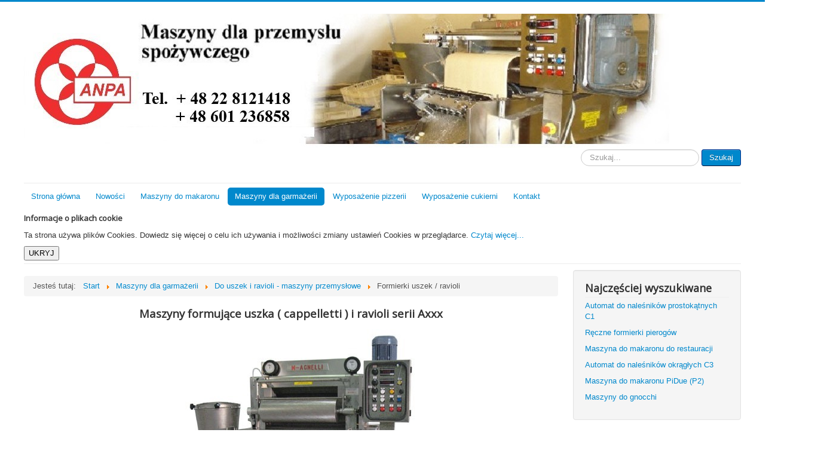

--- FILE ---
content_type: text/html; charset=utf-8
request_url: https://anpa.pl/maszyny-dla-garmazerii/do-uszek-i-ravioli-maszyny-przemyslowe/formierki-uszek-ravioli
body_size: 8299
content:
<!DOCTYPE html>
<html lang="pl-pl" dir="ltr">
<head>
	<meta name="viewport" content="width=device-width, initial-scale=1.0" />
	<meta charset="utf-8" />
	<base href="https://anpa.pl/maszyny-dla-garmazerii/do-uszek-i-ravioli-maszyny-przemyslowe/formierki-uszek-ravioli" />
	<meta name="keywords" content="'maszyny do uszek', 'maszyny do ravioli', 'maszyna do cappelletti', 'produkcja uszek', 'produkcja ravioli', 'formierka uszek', 'formierka ravioli', 'uszka robione maszynowo', 'do uszek', 'do ravioli'" />
	<meta name="description" content="Przemysłowe maszyny do  formowania uszek ( cappelletti ) i ravioli. Maszyny wydajności 120 i 240 kg/h." />
	<meta name="generator" content="Joomla! - Open Source Content Management - Version 3.9.6" />
	<title>Formierki uszek / ravioli - ANPA - Maszyny dla przemysłu spożywczego</title>
	<link href="/templates/protostar/favicon.ico" rel="shortcut icon" type="image/vnd.microsoft.icon" />
	<link href="https://anpa.pl/component/search/?Itemid=179&amp;format=opensearch" rel="search" title="Szukaj ANPA - Maszyny dla przemysłu spożywczego" type="application/opensearchdescription+xml" />
	<link href="/plugins/content/djembedlight/assets/styles.css" rel="stylesheet" />
	<link href="/templates/protostar/css/template.css?b0a4d8a72935bea366056ec5c747ade9" rel="stylesheet" />
	<link href="https://fonts.googleapis.com/css?family=Open+Sans" rel="stylesheet" />
	<link href="/modules/mod_responsive_contact_form/css/style.css" rel="stylesheet" />
	<link href="/modules/mod_a4w_infociacho/tmpl/css/style1.css" rel="stylesheet" />
	<style>

	h1, h2, h3, h4, h5, h6, .site-title {
		font-family: 'Open Sans', sans-serif;
	}
	body.site {
		border-top: 3px solid #0088cc;
		background-color: #f4f6f7;
	}
	a {
		color: #0088cc;
	}
	.nav-list > .active > a,
	.nav-list > .active > a:hover,
	.dropdown-menu li > a:hover,
	.dropdown-menu .active > a,
	.dropdown-menu .active > a:hover,
	.nav-pills > .active > a,
	.nav-pills > .active > a:hover,
	.btn-primary {
		background: #0088cc;
	}div.mod_search92 input[type="search"]{ width:auto; }
	</style>
	<script src="/media/jui/js/jquery.min.js?b0a4d8a72935bea366056ec5c747ade9"></script>
	<script src="/media/jui/js/jquery-noconflict.js?b0a4d8a72935bea366056ec5c747ade9"></script>
	<script src="/media/jui/js/jquery-migrate.min.js?b0a4d8a72935bea366056ec5c747ade9"></script>
	<script src="/media/system/js/caption.js?b0a4d8a72935bea366056ec5c747ade9"></script>
	<script src="/media/jui/js/bootstrap.min.js?b0a4d8a72935bea366056ec5c747ade9"></script>
	<script src="/templates/protostar/js/template.js?b0a4d8a72935bea366056ec5c747ade9"></script>
	<!--[if lt IE 9]><script src="/media/jui/js/html5.js?b0a4d8a72935bea366056ec5c747ade9"></script><![endif]-->
	<script src="//ajax.googleapis.com/ajax/libs/jquery/1.8.3/jquery.min.js"></script>
	<script src="/modules/mod_responsive_contact_form/js/jqBootstrapValidation.min.js"></script>
	<script src="/modules/mod_a4w_infociacho/tmpl/js/info_ciacho.js"></script>
	<!--[if lt IE 9]><script src="/media/system/js/html5fallback.js?b0a4d8a72935bea366056ec5c747ade9"></script><![endif]-->
	<script>
jQuery(window).on('load',  function() {
				new JCaption('img.caption');
			});jQuery.noConflict();jQuery(function () { jQuery("input,select,textarea").not("[type=submit]").jqBootstrapValidation(); } );
	</script>

</head>
<body class="site com_content view-article no-layout no-task itemid-179 fluid">
	<!-- Body -->
	<div class="body" id="top">
		<div class="container-fluid">
			<!-- Header -->
			<header class="header" role="banner">
				<div class="header-inner clearfix">
					<a class="brand pull-left" href="/">
						<img src="https://anpa.pl/images/alter7.jpg" alt="ANPA - Maszyny dla przemysłu spożywczego" />											</a>
					<div class="header-search pull-right">
						<div class="search mod_search92">
	<form action="/maszyny-dla-garmazerii/do-uszek-i-ravioli-maszyny-przemyslowe/formierki-uszek-ravioli" method="post" class="form-inline" role="search">
		<label for="mod-search-searchword92" class="element-invisible">Szukaj...</label> <input name="searchword" id="mod-search-searchword92" maxlength="200"  class="inputbox search-query input-medium" type="search" size="-2" placeholder="Szukaj..." /> <button class="button btn btn-primary" onclick="this.form.searchword.focus();">Szukaj</button>		<input type="hidden" name="task" value="search" />
		<input type="hidden" name="option" value="com_search" />
		<input type="hidden" name="Itemid" value="179" />
	</form>
</div>

					</div>
				</div>
			</header>
							<nav class="navigation" role="navigation">
					<div class="navbar pull-left">
						<a class="btn btn-navbar collapsed" data-toggle="collapse" data-target=".nav-collapse">
							<span class="element-invisible">Przełącz nawigację</span>
							<span class="icon-bar"></span>
							<span class="icon-bar"></span>
							<span class="icon-bar"></span>
						</a>
					</div>
					<div class="nav-collapse">
						<ul class="nav menu nav-pills mod-list">
<li class="item-101 default"><a href="/" >Strona główna</a></li><li class="item-223"><a href="/nowosci" >Nowości</a></li><li class="item-102 deeper parent"><a href="/maszyny-do-makaronu" >Maszyny do makaronu</a><ul class="nav-child unstyled small"><li class="item-110 deeper parent"><a href="/maszyny-do-makaronu/maszyny-do-restauracji" >Maszyny do makaronu dla restauracji</a><ul class="nav-child unstyled small"><li class="item-128"><a href="/maszyny-do-makaronu/maszyny-do-restauracji/restaurant-maual" >Restaurant Maual</a></li><li class="item-129"><a href="/maszyny-do-makaronu/maszyny-do-restauracji/restaurant-electric" >Restaurant Electric</a></li><li class="item-130"><a href="/maszyny-do-makaronu/maszyny-do-restauracji/restaurant-electronic" >Restaurant Electronic</a></li><li class="item-125"><a href="/maszyny-do-makaronu/maszyny-do-restauracji/dolly" >Maszyna do makaronu Dolly</a></li><li class="item-215"><a href="/maszyny-do-makaronu/maszyny-do-restauracji/walcarki" >Walcarki ciasta makaronowego</a></li><li class="item-132"><a href="/maszyny-do-makaronu/maszyny-do-restauracji/nina" >Maszyna do makaronu Nina</a></li><li class="item-126"><a href="/maszyny-do-makaronu/maszyny-do-restauracji/p-nuova" >Maszyna do makaronu P.Nuova</a></li><li class="item-133"><a href="/maszyny-do-makaronu/maszyny-do-restauracji/pidue-p2" >Maszyna do makaronu PiDue (P2)</a></li><li class="item-134"><a href="/maszyny-do-makaronu/maszyny-do-restauracji/p2-pleasure" >Maszyna do makaronu i ravioli P2 Pleasure</a></li><li class="item-137"><a href="/maszyny-do-makaronu/maszyny-do-restauracji/maszyna-p3" >Maszyna do makaronu P3</a></li><li class="item-138"><a href="/maszyny-do-makaronu/maszyny-do-restauracji/maszyna-p6" >Maszyna do makaronu P6</a></li><li class="item-139"><a href="/maszyny-do-makaronu/maszyny-do-restauracji/maszyna-p12" >Maszyna do makaronu P12</a></li></ul></li><li class="item-112 deeper parent"><a href="/maszyny-do-makaronu/maszyny-do-makaronu-tloczonego" >Maszyny do makaronu przemysłowe</a><ul class="nav-child unstyled small"><li class="item-149"><a href="/maszyny-do-makaronu/maszyny-do-makaronu-tloczonego/maszyna-p50" >Maszyna do makaronu P50</a></li><li class="item-150"><a href="/maszyny-do-makaronu/maszyny-do-makaronu-tloczonego/maszyna-p100" >Maszyna do makaronu P100</a></li><li class="item-151"><a href="/maszyny-do-makaronu/maszyny-do-makaronu-tloczonego/maszyna-p200" >Maszyna do makaronu P200</a></li><li class="item-219"><a href="/maszyny-do-makaronu/maszyny-do-makaronu-tloczonego/laminarki-wstegi-makaronowej" >Laminarki wstęgi makaronowej</a></li><li class="item-220"><a href="/maszyny-do-makaronu/maszyny-do-makaronu-tloczonego/automatyczne-krajalnice" >Automatyczne krajalnice makaronu</a></li></ul></li><li class="item-131 deeper parent"><a href="/maszyny-do-makaronu/przystawki-i-moduly-do-maszyn" >Przystawki i moduły do maszyn</a><ul class="nav-child unstyled small"><li class="item-200"><a href="/maszyny-do-makaronu/przystawki-i-moduly-do-maszyn/modul-multipasta" >Moduł Multipasta</a></li><li class="item-201"><a href="/maszyny-do-makaronu/przystawki-i-moduly-do-maszyn/przystawka-do-gnocchi" >Przystawka do gnocchi</a></li><li class="item-202"><a href="/maszyny-do-makaronu/przystawki-i-moduly-do-maszyn/przystawka-do-ravioli" >Przystawka do ravioli</a></li><li class="item-203"><a href="/maszyny-do-makaronu/przystawki-i-moduly-do-maszyn/przystawki-do-tagliatelle" >Przystawki do tagliatelle</a></li><li class="item-204"><a href="/maszyny-do-makaronu/przystawki-i-moduly-do-maszyn/przystawka-mieszarka-ciasta" >Przystawka mieszarka ciasta</a></li><li class="item-205"><a href="/maszyny-do-makaronu/przystawki-i-moduly-do-maszyn/przystawka-do-makaronu-tloczonego" >Przystawka do makaronu tłoczonego</a></li><li class="item-208"><a href="/maszyny-do-makaronu/przystawki-i-moduly-do-maszyn/przystawka-do-tagliatelle-do-pidue" >Przystawka do tagliatelle do PiDue</a></li></ul></li><li class="item-214 deeper parent"><a href="/maszyny-do-makaronu/katalogi-matryc-wzorow" >Katalogi matryc / wzorów</a><ul class="nav-child unstyled small"><li class="item-216"><a href="/maszyny-do-makaronu/katalogi-matryc-wzorow/matryce-do-makaronu-tloczonego" >Matryce do makaronu tłoczonego</a></li><li class="item-217"><a href="/maszyny-do-makaronu/katalogi-matryc-wzorow/wzory-ravioli-i-tagliatelle-la-monferrina" >Wzory ravioli i tagliatelle La Monferrina</a></li></ul></li></ul></li><li class="item-103 active deeper parent"><a href="/maszyny-dla-garmazerii" >Maszyny dla garmażerii</a><ul class="nav-child unstyled small"><li class="item-114 deeper parent"><a href="/maszyny-dla-garmazerii/automaty-do-nalesnikow" >Automaty do naleśników</a><ul class="nav-child unstyled small"><li class="item-156"><a href="/maszyny-dla-garmazerii/automaty-do-nalesnikow/nalesniki-prostokatne" >Automat C1 do naleśników prostokątnych</a></li><li class="item-155"><a href="/maszyny-dla-garmazerii/automaty-do-nalesnikow/nalesniki-okragle" >Automat C1 do naleśników okrągłych</a></li><li class="item-157"><a href="/maszyny-dla-garmazerii/automaty-do-nalesnikow/automat-c3" >Automat C3 do naleśników okrągłych</a></li><li class="item-158"><a href="/maszyny-dla-garmazerii/automaty-do-nalesnikow/automat-c4" >Automat C4 do naleśników prostokątnych</a></li></ul></li><li class="item-221 deeper parent"><a href="/maszyny-dla-garmazerii/linia-do-produkcji-krokietow" >Linia do produkcji krokietów</a><ul class="nav-child unstyled small"><li class="item-222"><a href="/maszyny-dla-garmazerii/linia-do-produkcji-krokietow/automatyczna-linia-do-krokietow" >Automatyczna linia do krokietów</a></li></ul></li><li class="item-115 deeper parent"><a href="/maszyny-dla-garmazerii/do-gnocchi-kopytek" >Maszyny do gnocchi / kopytek</a><ul class="nav-child unstyled small"><li class="item-159 deeper parent"><a href="/maszyny-dla-garmazerii/do-gnocchi-kopytek/do-restauracji" >Do restauracji i cateringu</a><ul class="nav-child unstyled small"><li class="item-161"><a href="/maszyny-dla-garmazerii/do-gnocchi-kopytek/do-restauracji/maszyna-do-gnocchi-g2" >Maszyna do gnocchi G2</a></li><li class="item-162"><a href="/maszyny-dla-garmazerii/do-gnocchi-kopytek/do-restauracji/maszyny-do-gnocchi-gn2-i-gn6" >Maszyny do gnocchi GN2 i GN6</a></li></ul></li><li class="item-160 deeper parent"><a href="/maszyny-dla-garmazerii/do-gnocchi-kopytek/przemyslowe" >Maszyny przemysłowe do gnocchi</a><ul class="nav-child unstyled small"><li class="item-211"><a href="/maszyny-dla-garmazerii/do-gnocchi-kopytek/przemyslowe/formierki-do-gnocchi-kopytek" >Formierki do gnocchi / kopytek</a></li></ul></li></ul></li><li class="item-166 deeper parent"><a href="/maszyny-dla-garmazerii/do-ravioli-do-restauracji-i-cateringu" >Do uszek i ravioli - do restauracji i cateringu</a><ul class="nav-child unstyled small"><li class="item-172"><a href="/maszyny-dla-garmazerii/do-ravioli-do-restauracji-i-cateringu/maszyna-do-makaronu-i-ravioli-p2-pleasure" >Maszyna do makaronu i ravioli P2 Pleasure</a></li><li class="item-173"><a href="/maszyny-dla-garmazerii/do-ravioli-do-restauracji-i-cateringu/laminarki-mieszarki-ciasta" >Laminarki / mieszarki ciasta</a></li><li class="item-174"><a href="/maszyny-dla-garmazerii/do-ravioli-do-restauracji-i-cateringu/maszyny-do-ravioli-serii-rs" >Maszyny do ravioli serii RS</a></li><li class="item-175"><a href="/maszyny-dla-garmazerii/do-ravioli-do-restauracji-i-cateringu/maszyna-do-ravioli-serii-rsc250" >Maszyna do ravioli serii RSC250</a></li><li class="item-176"><a href="/maszyny-dla-garmazerii/do-ravioli-do-restauracji-i-cateringu/formierki-uszek-cappelletti" >Formierki uszek / cappelletti serii RC</a></li></ul></li><li class="item-167 active deeper parent"><a href="/maszyny-dla-garmazerii/do-uszek-i-ravioli-maszyny-przemyslowe" >Do uszek i ravioli - maszyny przemysłowe</a><ul class="nav-child unstyled small"><li class="item-177"><a href="/maszyny-dla-garmazerii/do-uszek-i-ravioli-maszyny-przemyslowe/mieszarki-ciasta-wywrotowe" >Mieszarki ciasta wywrotowe</a></li><li class="item-178"><a href="/maszyny-dla-garmazerii/do-uszek-i-ravioli-maszyny-przemyslowe/laminarki-wstegi-ciasta" >Laminarki wstęgi ciasta</a></li><li class="item-179 current active"><a href="/maszyny-dla-garmazerii/do-uszek-i-ravioli-maszyny-przemyslowe/formierki-uszek-ravioli" >Formierki uszek / ravioli</a></li></ul></li><li class="item-164 deeper parent"><a href="/maszyny-dla-garmazerii/formierki-pierogow" >Ręczne formierki pierogów</a><ul class="nav-child unstyled small"><li class="item-206"><a href="/maszyny-dla-garmazerii/formierki-pierogow/reczna-formierka-pierogow" >Ręczna formierka pierogów</a></li></ul></li></ul></li><li class="item-104 deeper parent"><a href="/wyposazenie-pizzerii" >Wyposażenie pizzerii</a><ul class="nav-child unstyled small"><li class="item-123 deeper parent"><a href="/wyposazenie-pizzerii/piece-do-pizzy" >Piece do pizzy</a><ul class="nav-child unstyled small"><li class="item-212"><a href="/wyposazenie-pizzerii/piece-do-pizzy/piece-do-pizzy-f-my-cimav" >Piece do pizzy f-my Cimav</a></li></ul></li><li class="item-124 deeper parent"><a href="/wyposazenie-pizzerii/mieszarki-ciasta" >Mieszarki ciasta</a><ul class="nav-child unstyled small"><li class="item-180"><a href="/wyposazenie-pizzerii/mieszarki-ciasta/mieszarki-spiralne-20-30-kg" >Mieszarki spiralne 20-30 kg</a></li><li class="item-181"><a href="/wyposazenie-pizzerii/mieszarki-ciasta/mieszarki-spiralne-40-50-kg" >Mieszarki spiralne 40-50 kg</a></li><li class="item-182"><a href="/wyposazenie-pizzerii/mieszarki-ciasta/mieszarki-widelcowe" >Mieszarki widelcowe</a></li></ul></li></ul></li><li class="item-105 deeper parent"><a href="/wyposazenie-cukierni" >Wyposażenie cukierni</a><ul class="nav-child unstyled small"><li class="item-183 deeper parent"><a href="/wyposazenie-cukierni/mieszarki-spiralne" >Mieszarki spiralne</a><ul class="nav-child unstyled small"><li class="item-184"><a href="/wyposazenie-cukierni/mieszarki-spiralne/mieszarki-spiralne-60-kg" >Mieszarki spiralne 60 kg</a></li><li class="item-185"><a href="/wyposazenie-cukierni/mieszarki-spiralne/mieszarki-spiralne-80-200-kg" >Mieszarki spiralne 80 - 200 kg</a></li></ul></li><li class="item-187 deeper parent"><a href="/wyposazenie-cukierni/mieszarki-widelcowe" >Mieszarki widelcowe</a><ul class="nav-child unstyled small"><li class="item-190"><a href="/wyposazenie-cukierni/mieszarki-widelcowe/mieszarki-widelcowe-40-80-kg" >Mieszarki widelcowe 40 - 80 kg</a></li></ul></li><li class="item-192 deeper parent"><a href="/wyposazenie-cukierni/mieszarki-planetarne" >Mieszarki planetarne</a><ul class="nav-child unstyled small"><li class="item-197"><a href="/wyposazenie-cukierni/mieszarki-planetarne/mieszarki-planetarne-stolowe" >Mieszarki planetarne stołowe</a></li><li class="item-199"><a href="/wyposazenie-cukierni/mieszarki-planetarne/mieszarki-planetarne-wolnostojace" >Mieszarki planetarne wolnostojące</a></li></ul></li><li class="item-193 deeper parent"><a href="/wyposazenie-cukierni/walkowarki-cukiernicze" >Wałkownice cukiernicze</a><ul class="nav-child unstyled small"><li class="item-209"><a href="/wyposazenie-cukierni/walkowarki-cukiernicze/walkownice-cukiernicze-stolowe" >Wałkownice cukiernicze stołowe</a></li><li class="item-210"><a href="/wyposazenie-cukierni/walkowarki-cukiernicze/walkownice-cukiernicze-wolnostojace" >Wałkownice cukiernicze wolnostojące</a></li></ul></li><li class="item-194 deeper parent"><a href="/wyposazenie-cukierni/walcarki-cukiernicze" >Walcarki cukiernicze</a><ul class="nav-child unstyled small"><li class="item-196"><a href="/wyposazenie-cukierni/walcarki-cukiernicze/walcarka-cukiernicza-walcowka" >Walcarka cukiernicza - Walcówka</a></li></ul></li></ul></li><li class="item-107"><a href="/kontakt" >Kontakt</a></li></ul>
<div id="panel_cookie_gora" class="panel_cookie ">
<div class="dodatek"> </div>
<div class="dodatek2"> </div>
<div class="tresc">
<!--googleoff: all--><h5 class='title'>Informacje o plikach cookie</h5><!--googleon: all--> 
<!--googleoff: all--><p>Ta strona używa plików Cookies. Dowiedz się więcej o celu ich używania i&nbsp;możliwości zmiany ustawień Cookies w przeglądarce. <a href='ciasteczka' class='czytaj-wiecej'>Czytaj więcej...</a></p><!--googleon: all--> 
</div>
<input type="button" id="ukryj" value="UKRYJ" onclick="info_cookie(7,'panel_cookie_gora');"/>
</div>
					</div>
				</nav>
						
			<div class="row-fluid">
								<main id="content" role="main" class="span9">
					<!-- Begin Content -->
							<div class="moduletable">
						<div aria-label="breadcrumbs" role="navigation">
	<ul itemscope itemtype="https://schema.org/BreadcrumbList" class="breadcrumb">
					<li>
				Jesteś tutaj: &#160;
			</li>
		
						<li itemprop="itemListElement" itemscope itemtype="https://schema.org/ListItem">
											<a itemprop="item" href="/" class="pathway"><span itemprop="name">Start</span></a>
					
											<span class="divider">
							<img src="/media/system/images/arrow.png" alt="" />						</span>
										<meta itemprop="position" content="1">
				</li>
							<li itemprop="itemListElement" itemscope itemtype="https://schema.org/ListItem">
											<a itemprop="item" href="/maszyny-dla-garmazerii" class="pathway"><span itemprop="name">Maszyny dla garmażerii</span></a>
					
											<span class="divider">
							<img src="/media/system/images/arrow.png" alt="" />						</span>
										<meta itemprop="position" content="2">
				</li>
							<li itemprop="itemListElement" itemscope itemtype="https://schema.org/ListItem">
											<a itemprop="item" href="/maszyny-dla-garmazerii/do-uszek-i-ravioli-maszyny-przemyslowe" class="pathway"><span itemprop="name">Do uszek i ravioli - maszyny przemysłowe</span></a>
					
											<span class="divider">
							<img src="/media/system/images/arrow.png" alt="" />						</span>
										<meta itemprop="position" content="3">
				</li>
							<li itemprop="itemListElement" itemscope itemtype="https://schema.org/ListItem" class="active">
					<span itemprop="name">
						Formierki uszek / ravioli					</span>
					<meta itemprop="position" content="4">
				</li>
				</ul>
</div>
		</div>
	
					<div id="system-message-container">
	</div>

					<div class="item-page" itemscope itemtype="https://schema.org/Article">
	<meta itemprop="inLanguage" content="pl-PL" />
	
		
						
		
	
	
		
								<div itemprop="articleBody">
		<h1 style="text-align: center;"><span style="font-size: 14pt;"><strong>Maszyny formujące uszka ( cappelletti ) i ravioli serii Axxx</strong></span></h1>
<p><a title="Formierki uszek / ravioli" href="/maszyny-dla-garmazerii/do-uszek-i-ravioli-maszyny-przemyslowe/formierki-uszek-ravioli"><img style="display: block; margin-left: auto; margin-right: auto;" title="Formierka uszek ( cappelletti ) i ravioli A540" src="/images/Garmaz/formierka_a540.jpg" alt="Formierka uszek ( cappelletti ) i ravioli A540" width="450" height="450" /></a></p>
<p><span style="font-size: 12pt;"><span style="color: #000000;"><span lang="pl-PL">Oferowane przez nas przemysłowe maszyny formujące uszka należą do najlepszych na rynku.</span></span></span></p>
 
<p><span style="font-size: 12pt;"><span style="color: #000000;"><span lang="pl-PL"> Solidna konstrukcja maszyn formujących uszka i ravioli, wysoka wydajność sprawiła że zaufali nam czołowi producenci uszek w kraju. Maszyna pobiera wstęgę ciasta z współpracującej z nią laminarki, podaje porcję farszu i formuje gotowy produkt. Wymienne stemple pozwalają na produkcje uszek i ravioli w różnych kształtach i wielkościach. </span></span></span></p>
<p><span style="font-size: 12pt;"><span style="color: #000000;"><span lang="pl-PL">Maszyny do formowania uszek mogą być wyposażona w ślimakowy układ podawania farszu lub</span></span><span style="color: #000000;"><span lang="pl-PL"> system podawania farszu pompą typu Lobi jak na zdjęciu powyżej.</span></span></span></p>
<h3 align="center"><span style="font-size: 12pt;"><big><strong>DANE TECHNICZNE</strong> </big></span></h3>
<div align="center"><center>
<table style="width: 90%; margin-left: auto; margin-right: auto;" border="1">
<tbody>
<tr>
<td align="center">Typ</td>
<td align="center">Szerokość obrabianej wstęgi
<p>[ mm ]</p>
</td>
<td align="center">Wydajnosć
<p>[ kg/h ]</p>
</td>
<td align="center">Wymiary
<p>[ cm ]</p>
</td>
<td align="center">Moc 
<p>[ kW ]</p>
</td>
<td align="center">Waga
<p>[ kg ]</p>
</td>
</tr>
<tr>
<td align="center">A250</td>
<td align="center">250</td>
<td align="center">120</td>
<td align="center">1250x1250x1750</td>
<td align="center">2,25</td>
<td align="center">550</td>
</tr>
<tr>
<td align="center">A500</td>
<td align="center">500</td>
<td align="center">250</td>
<td align="center">1750x1350x1800</td>
<td align="center"> </td>
<td align="center"> </td>
</tr>
<tr>
<td align="center">A540</td>
<td align="center">540</td>
<td align="center">250</td>
<td align="center">1850x1350x1800</td>
<td align="center"> </td>
<td align="center"> </td>
</tr>
</tbody>
</table>
</center></div>
<p> </p>
<div id="contentmulticategories" class="tab-pane"> </div>
<p>
			<div class="djembed-video" style="display: block; margin-left: auto; margin-right: auto;">
				<iframe width="100%" height="100%" src="//www.youtube.com/embed/Gq5HSpEyyrw" frameborder="0" allowfullscreen></iframe>
			</div></p>
<p> </p>	</div>

						
							</div>

					<div class="clearfix"></div>
					
					<!-- End Content -->
				</main>
									<div id="aside" class="span3">
						<!-- Begin Right Sidebar -->
						<div class="well "><h3 class="page-header">Najczęściej wyszukiwane</h3>

<div class="custom"  >
	<p><a href="/maszyny-dla-garmazerii/automaty-do-nalesnikow/nalesniki-prostokatne">Automat do naleśników prostokątnych C1</a></p>
<p><a title="Ręczne formierki pierogów" href="/maszyny-dla-garmazerii/formierki-pierogow">Ręczne formierki pierogów</a></p>
<p><a href="/maszyny-do-makaronu/maszyny-do-restauracji">Maszyna do makaronu do restauracji</a></p>
<p><a href="/maszyny-dla-garmazerii/automaty-do-nalesnikow/automat-c3">Automat do naleśników okrągłych C3</a></p>
<p><a href="/maszyny-do-makaronu/maszyny-do-restauracji/pidue-p2">Maszyna do makaronu PiDue (P2)</a></p>
<p><a title="Maszyny do gnocchi" href="/maszyny-dla-garmazerii/do-gnocchi-kopytek/do-restauracji">Maszyny do gnocchi</a></p></div>
</div><div class="well "><h3 class="page-header">Formularz kontaktowy</h3><section id="contact">
	<script type="text/javascript">
		 var RecaptchaOptions = {
			theme : "blackglass"
		 };
	 </script>
	<form action="/maszyny-dla-garmazerii/do-uszek-i-ravioli-maszyny-przemyslowe/formierki-uszek-ravioli" method="POST" class="form-horizontal" id="contact-form" novalidate>
	  <input type='hidden' name='form_key' id='form_key' value='aab68ce2e7ac5a2a93f0dfeddaa34ea3' />	  <fieldset>
		<!-- Alert Box-->
				
				
		<!-- Name Field -->
		  <div class="control-group">
			<label class="control-label" for="inputName">Imię Nazwisko, Firma</label>
			<div class="controls">
			  <input class="input-80" name="name" type="text" id="inputName" placeholder="Imię Nazwisko, Firma" required>
			  <p class="help-block"></p>
			</div>
		  </div>
		 
		 <!-- E-mail Field -->
		  			  
		  <div class="control-group">
			<label class="control-label" for="inputEmail">Email</label>
			<div class="controls">
			  <input class="input-80" name="email" type="email" id="inputEmail" placeholder="Email" required>
			  <p class="help-block"></p>
			</div>
		  </div>
		  		  
		  <!-- Phone Field -->
		  <div class="control-group">
			<label class="control-label" for="inputPhone">Telefon</label>
			<div class="controls">
			  <input class="input-80" name="phone" type="text" id="inputPhone" placeholder="Telefon" required>
			  <p class="help-block"></p>
			</div>
		  </div>
		  		 
		 <!-- Subject Field -->
		  <div class="control-group">
			<label class="control-label" for="selectSubject">Temat</label>
			<div class="controls">
								<select class="input-80" id="selectSubject" name="type">
				  <option value="question">Pytanie</option>
				  <option value="support">Komentarz</option>
				  <option value="misc">Inne</option>
				</select>
							</div>
		  </div>
		  		 
		 <!-- Message Field -->
		  <div class="control-group">
			<label class="control-label" for="inputMessage">Tekst</label>
			<div class="controls">
			  <textarea class="input-80" name="message" rows="12" id="inputMessage" placeholder="Proszę wpisać treść wiadomości." minlength="10" required></textarea>
			  <p class="help-block"></p>
			</div>
		  </div>
		  		 
		 <!-- Submit Button -->
		  <div class="control-group">
			<div class="controls">
			  <button type="submit" name="sbutton" value="Send" class="btn btn-primary">Wyślij!</button>
			</div>
		  </div>
		  		</fieldset>
	</form>
</section></div>
						<!-- End Right Sidebar -->
					</div>
							</div>
		</div>
	</div>
	<!-- Footer -->
	<footer class="footer" role="contentinfo">
		<div class="container-fluid">
			<hr />
			

<div class="custom"  >
	<table style="width: 164px; margin-left: auto; margin-right: auto;">
<tbody>
<tr>
<td style="width: 26px;"><a href="https://www.youtube.com/channel/UCE9CXpq_udzem8WARSq28zA" target="_blank" rel="noopener noreferrer"><img src="[data-uri]" alt="Znalezione obrazy dla zapytania ikona youtube" width="65" height="65" /></a></td>
<td style="width: 43.6667px;">    </td>
<td style="width: 33.3333px;"> </td>
</tr>
</tbody>
</table></div>


        



<style type="text/css">

/*<![CDATA[*/

#fbplikebox{display: block;padding: 0;z-index: 99999;position: fixed;}

.fbplbadge {display: block;height: 150px;top: 50%;margin-top: -75px;position: absolute;left: -35px;width: 47px;background-image: url("https://anpa.pl/modules/mod_ultimatefacebooklikeboxslider/vertical-right.png");background-repeat: no-repeat;overflow: hidden;-webkit-border-top-left-radius: 8px;-webkit-border-bottom-left-radius: 8px;-moz-border-radius-topleft: 8px;-moz-border-radius-bottomleft: 8px;border-top-left-radius: 8px;border-bottom-left-radius: 8px;}

/*]]>*/

</style>

<script type="text/javascript">

/*<![CDATA[*/

    (function(w2b){

        w2b(document).ready(function(){

            var $dur = "medium"; // Duration of Animation

            w2b("#fbplikebox").css({right: -297, "top" : 100 })

            w2b("#fbplikebox").hover(function () {

                w2b(this).stop().animate({

                    right: 0

                }, $dur);

            }, function () {

                w2b(this).stop().animate({

                    right: -297
                }, $dur);

            });

            w2b("#fbplikebox").show();

        });

    })(jQuery);

/*]]>*/

</script>
<div id="fb-root"></div>
<script>(function(d, s, id) {
  var js, fjs = d.getElementsByTagName(s)[0];
  if (d.getElementById(id)) return;
  js = d.createElement(s); js.id = id;
  js.src = "//connect.facebook.net/en_US/sdk.js#xfbml=1&version=v2.4";
  fjs.parentNode.insertBefore(js, fjs);
}(document, 'script', 'facebook-jssdk'));</script>
<div id="fbplikebox" style="display:none; background-image:url(''">
    <div class="fbplbadge" style="background-image:url('https://anpa.pl/modules/mod_ultimatefacebooklikeboxslider/vertical-right.png');"></div>
     <div class="fb-page"
                 data-href="https://www.facebook.com/ANPA-Maszyny-dla-przemys%C5%82u-spo%C5%BCywczego-116203373505089/" 
                 data-tabs="timeline" 
                 data-show-facepile="false"
                 data-small-header="false" 
                 data-adapt-container-width="true" 
                 data-hide-cover="false"
                 data-width="290"  
                 data-height="400"
           
        style="border:none; overflow:hidden; width:290px; 
        height:400px;background:;" 
        allowtransparency="true">
     </div>
	   

	<!--<div style="font-size: 9px; color: #808080; font-weight: normal; font-family: tahoma,verdana,arial,sans-serif; line-height: 1.28; text-align: right; direction: ltr;"><a href="/" target="_blank" style="color: #808080;" title=""></a></div>-->
</div> 
			<p class="pull-right">
				<a href="#top" id="back-top">
					Do góry				</a>
			</p>
			<p>
				&copy; 2026 ANPA - Maszyny dla przemysłu spożywczego			</p>
		</div>
	</footer>
	
</body>
</html>
